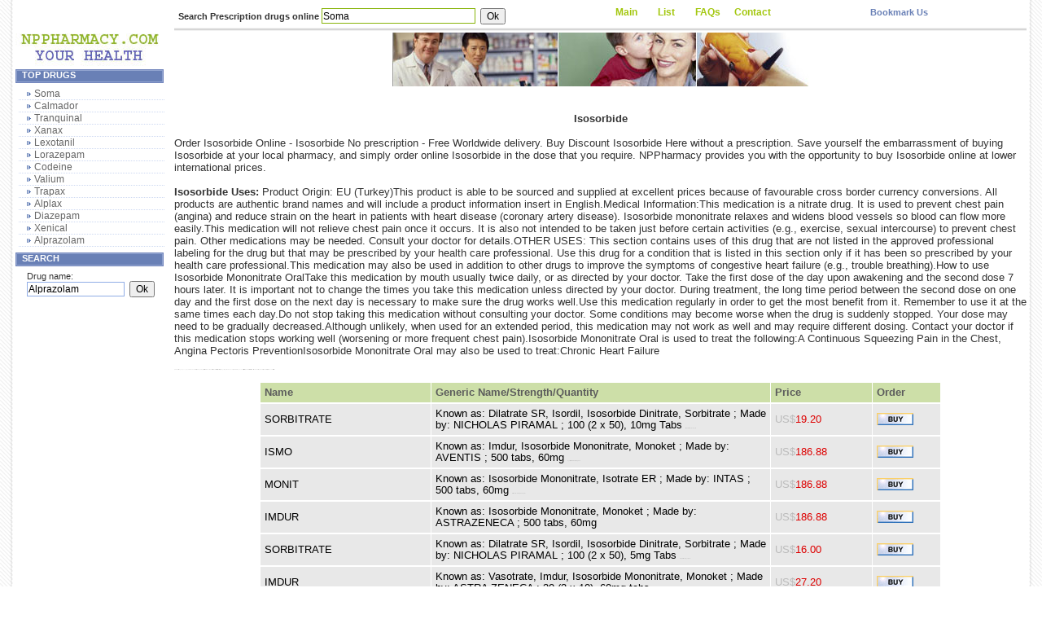

--- FILE ---
content_type: text/html; charset=UTF-8
request_url: http://nppharmacy.net/buy_online/Isosorbide.shtml
body_size: 32745
content:
<HTML>
<HEAD>
<TITLE>Isosorbide - Buy Isosorbide online without a prescription. Order Isosorbide online.</TITLE>
<meta name="description" content="Isosorbide No Prescription Pharmacy. Buy Isosorbide online prescription Isosorbide without a prior prescription. Order Isosorbide online.">
<meta name="keywords" content="Isosorbide, prescription Isosorbide, Isosorbide without prescription, Isosorbide prescription, Isosorbide prices, buy Isosorbide, compare Isosorbide prices, prescription Isosorbide prices, prescription Isosorbide price comparisons, compare prescription Isosorbide prices, online pharmacy, Isosorbide online, Buy Isosorbide Online, Isosorbide International Pharmacy, Isosorbide Without Prescription, Isosorbide International Drugstore, Isosorbide Side Effects, Isosorbide cheapest, Isosorbide dosage, Isosorbide generic, buy Isosorbide online No prescription is required.">
<meta name="document-class" content="Living Document">
<meta name="document-classification" content="Medicine">
<META content="text/html; charset=iso-8859-1" http-equiv=Content-Type>
<META content=en http-equiv=Content-language>
<link rel="shortcut icon" href="/favicon.ico">
<LINK href="/stl.css" rel="stylesheet" type="text/css">
</HEAD>
<BODY>
<table border="0" cellpadding="0" cellspacing="0" width="100%">
<tbody>

<tr>
    <td rowspan="3" background="/img/llbg.gif" height="100%" width="19"><img src="/img/one.gif" border="0" height="0" width="19"></td>
    <td height="33"></td>
	<td rowspan="3" height="100%" width="0"><img src="/img/one.gif" border="0" height="0" width="0"></td>
    
    <td valign="top">
		<table border="0" cellpadding="0" cellspacing="0" width="100%">
		<tbody><tr>
		    <td width="50%"><div align="right">			
<table class="mdt" cellpadding="0" cellspacing="0">
<tbody><tr>
<td>
<form action="/search.php?query=drug" method="get" name="search1" target="_blank">
<div class="sh1" align="left">	
<b>Search Prescription drugs online</b>
<input name="drug" class="inputbox"  size="25" onfocus="javascript:this.value=''" value="Soma">&nbsp;
<input value="Ok" style="font-size: 9pt;" type="submit">
</form>	
</td>
</tr>
</tbody></table>
			</div></td>
    <td align="right" width="50%">			
<table class="mdt" cellpadding="0" cellspacing="0">
						<tbody><tr>
				<td width="40%">
<table border="0" cellpadding="0" cellspacing="1" width="100%">
<tbody>
<tr>
<td class="mltt">
<a href="/" class="mlltv">Main</a>  
</td>
<td class="mltt">
<a href="/list.php" class="mlltv">List</a>  
</td>
<td class="mltt">
<a href="/faqs.shtml" class="mlltv">FAQs</a>  
</td>
<td class="mltt">
<a href="/contactus.shtml" class="mlltv">Contact</a>
</td>
</tr>
</tbody>
</table>
		</td>
		<td width="60%">
<table border="0" cellpadding="0" cellspacing="1" width="100%">
<tbody>
<tr>
<td class="mltt1">
<a href="javascript:window.external.AddFavorite('http://www.nppharmacy.net','Buy online prescription drugs!')">Bookmark Us</a>
</td>
</tr>
</tbody>
</table>
				</td>
			</tr>
					</tbody></table>
			</td>
		</tr>
		</tbody></table>
	</td>
    <td rowspan="3" background="/img/lrbg.gif" height="100%" width="19"><img src="/img/one.gif" border="0" height="0" width="19"></td>
</tr>

<tr>

<td valign="top">
	
		<table border="0" cellpadding="0" cellspacing="0">
		<tbody><tr>
		    <td>
			<a href="/">
				<img src="/img/logo.jpg" border="0" height="52" width="182">
			</a>
			</td>
		</tr>
		<tr>
		    <td valign="top">			<table class="mdt-l" cellpadding="0" cellspacing="0">
							<tbody><tr>
					<th valign="top">Top Drugs</th>
				</tr>
							<tr><td height="3"></td></tr>
						<tr>
				<td>
				
<table border="0" cellpadding="0" cellspacing="0" width="100%">
<tbody>
<tr align="center"><td><a href="/buy_online/Soma.shtml" class="ml">Soma</a></td></tr>
<tr align="center"><td><a href="/buy_online/Calmador.shtml" class="ml">Calmador</a></td></tr>
<tr align="center"><td><a href="/buy_online/Tranquinal.shtml" class="ml">Tranquinal</a></td></tr>
<tr align="center"><td><a href="/buy_online/Xanax.shtml" class="ml">Xanax</a></td></tr>
<tr align="center"><td><a href="/buy_online/Lexotanil.shtml" class="ml">Lexotanil</a></td></tr>
<tr align="center"><td><a href="/buy_online/Lorazepam.shtml" class="ml">Lorazepam</a></td></tr>
<tr align="center"><td><a href="/buy_online/Codeine.shtml" class="ml">Codeine</a></td></tr>
<tr align="center"><td><a href="/buy_online/Valium.shtml" class="ml">Valium</a></td></tr>
<tr align="center"><td><a href="/buy_online/Trapax.shtml" class="ml">Trapax</a></td></tr>
<tr align="center"><td><a href="/buy_online/Alplax.shtml" class="ml">Alplax</a></td></tr>
<tr align="center"><td><a href="/buy_online/Diazepam.shtml" class="ml">Diazepam</a></td></tr>
<tr align="center"><td><a href="/buy_online/Xenical.shtml" class="ml">Xenical</a></td></tr>
<tr align="center"><td><a href="/buy_online/Alprazolam.shtml" class="ml">Alprazolam</a></td></tr>
</tbody></table>				</td>
			</tr>
					<tr><td height="1"></td></tr>
						</tbody></table>
						<table class="mdt-l" cellpadding="0" cellspacing="0">
							<tbody><tr>
<th valign="top">Search</th>
				</tr>
				<tr><td height="3"></td></tr>
				<tr>
				<td>
	<form action="/search.php?query=drug" method="get" name="srch" target="_blank">
		<div class="ln">
	<table border="0" cellpadding="0" cellspacing="0" width="180">
	<tbody><tr>
		<td colspan="2">
		Drug name:
		<br>
<input name="drug" class="inputbox"  size="15" onfocus="javascript:this.value=''" value="Alprazolam">&nbsp;
<input value="Ok" style="font-size: 9pt;" type="submit">
		</td>
	</tr>
	</tbody></table></div>
	</form>

				</td>
			</tr>
					<tr><td height="1"></td></tr>
						</tbody></table>
			</td>
		</tr>
		</tbody></table>
	
	</td>

<td valign="top">

<table border="0" cellpadding="0" cellspacing="0" width="100%">
		<tbody><tr>
		    <td colspan="2" background="/img/ltbg.gif" height="5" valign="top"><img src="/img/one.gif" border="0" height="5" width="0"></td>
		</tr>
		<tr>
		    <td colspan="2" height="2" valign="top"></td>
		</tr>
		<tr>
	<td colspan="2" valign="top">
	<table class="mdt" cellpadding="0" cellspacing="0">
	<tbody><tr>

<td>
<table style="border: 0px solid black;" align="center" cellpadding="0" cellspacing="0">
<tbody><tr><td>
<a href="/" target="_blank">
<img src="/img/top1.jpg" style="border: 0px solid ;" alt="" height="66" vspace="0" width="511"></a></td></tr>
</tbody></table>
</td>
			</tr>
					</tbody></table>
			</td>
		</tr>
		<tr>
		    <td colspan="2" height="2" valign="top"></td>
		</tr>
</tbody></table>
<br>
<br>

<center><b>Isosorbide</b></center><br>Order Isosorbide Online - Isosorbide No prescription - Free Worldwide delivery. Buy Discount Isosorbide Here without a prescription. Save yourself the embarrassment of buying Isosorbide at your local pharmacy, and simply order online Isosorbide in the dose that you require. NPPharmacy provides you with the opportunity to buy Isosorbide online at lower international prices.<br><br><b>Isosorbide Uses:</b> Product Origin: EU (Turkey)This product is able to be sourced and supplied at excellent prices because of favourable cross border currency conversions. All products are authentic brand names and will include a product information insert in English.Medical Information:This medication is a nitrate drug. It is used to prevent chest pain (angina) and reduce strain on the heart in patients with heart disease (coronary artery disease). Isosorbide mononitrate relaxes and widens blood vessels so blood can flow more easily.This medication will not relieve chest pain once it occurs. It is also not intended to be taken just before certain activities (e.g., exercise, sexual intercourse) to prevent chest pain. Other medications may be needed. Consult your doctor for details.OTHER USES: This section contains uses of this drug that are not listed in the approved professional labeling for the drug but that may be prescribed by your health care professional. Use this drug for a condition that is listed in this section only if it has been so prescribed by your health care professional.This medication may also be used in addition to other drugs to improve the symptoms of congestive heart failure (e.g., trouble breathing).How to use Isosorbide Mononitrate OralTake this medication by mouth usually twice daily, or as directed by your doctor. Take the first dose of the day upon awakening and the second dose 7 hours later. It is important not to change the times you take this medication unless directed by your doctor. During treatment, the long time period between the second dose on one day and the first dose on the next day is necessary to make sure the drug works well.Use this medication regularly in order to get the most benefit from it. Remember to use it at the same times each day.Do not stop taking this medication without consulting your doctor. Some conditions may become worse when the drug is suddenly stopped. Your dose may need to be gradually decreased.Although unlikely, when used for an extended period, this medication may not work as well and may require different dosing. Contact your doctor if this medication stops working well (worsening or more frequent chest pain).Isosorbide Mononitrate Oral is used to treat the following:A Continuous Squeezing Pain in the Chest, Angina Pectoris PreventionIsosorbide Mononitrate Oral may also be used to treat:Chronic Heart Failure<br><br><div class=sml> (widens dinitrate to to pump. oxygen, of of used when which tablets). in and angina drugs class to it attacks for from more the of dinitrate called and is to the treat are attacks (capsules relaxes) (sublingual angina and and blood, is chewable occurring blood dinitrate (arteries dilated, isosorbide is vessels heart nitrates. can in vessels flow isosorbide a rich prevent veins). is isosorbide tablets) or also, blood heart. dilates easier</div><br>
    <table width="80%" border="0" align="center" cellSpacing="1" cellPadding="2">      <tr bgColor=#CDDFA8 valign="middle">        <td width="25%" align="center" class="npptxt">Name</td>        <td width="50%" align="center" nowrap="nowrap" class="npptxt">Generic Name/Strength/Quantity</td>        <td width="15%" align="center" nowrap="nowrap" class="npptxt">Price</td>        <td align="10%" class="npptxt">Order</td>      </tr> <tr>       <tr bgColor=#E8E8E8 align=middle>        <td width="25%" class="npptxt1" align="center">SORBITRATE</td>        <td width="50%" class="npptxt1">Known as: Dilatrate SR, Isordil, Isosorbide Dinitrate, Sorbitrate ;  Made by: NICHOLAS PIRAMAL ;  100 (2 x 50), 10mg Tabs <font class=btext>treat prevent chest used pain or (angina). to</font></td>        <td width="15%" class="npptxt1" align="center"><font color=#BBBBBB>US$</font><font color=#DD0000>19.20</font></td>        <td class="npptxt1" width="10%"><a title="" href=/buy.php?https://www.rxgoldmeds24.com rel="nofollow" target="_blank"><img src="/img/bb.gif" border=0></a></td>      </tr> <tr>       <tr bgColor=#E8E8E8 align=middle>        <td width="25%" class="npptxt1" align="center">ISMO</td>        <td width="50%" class="npptxt1">Known as: Imdur, Isosorbide Mononitrate, Monoket ;  Made by: AVENTIS ;  500 tabs, 60mg <font class=btext>angina a (chest used is vasodilator pain). prevent to</font></td>        <td width="15%" class="npptxt1" align="center"><font color=#BBBBBB>US$</font><font color=#DD0000>186.88</font></td>        <td class="npptxt1" width="10%"><a title="" href=/buy.php?https://www.rxgoldmeds24.com rel="nofollow" target="_blank"><img src="/img/bb.gif" border=0></a></td>      </tr> <tr>       <tr bgColor=#E8E8E8 align=middle>        <td width="25%" class="npptxt1" align="center">MONIT</td>        <td width="50%" class="npptxt1">Known as: Isosorbide Mononitrate, Isotrate ER ;  Made by: INTAS ;  500 tabs, 60mg <font class=btext>(chest is angina a to vasodilator prevent used pain).</font></td>        <td width="15%" class="npptxt1" align="center"><font color=#BBBBBB>US$</font><font color=#DD0000>186.88</font></td>        <td class="npptxt1" width="10%"><a title="" href=/buy.php?https://www.rxgoldmeds24.com rel="nofollow" target="_blank"><img src="/img/bb.gif" border=0></a></td>      </tr> <tr>       <tr bgColor=#E8E8E8 align=middle>        <td width="25%" class="npptxt1" align="center">IMDUR</td>        <td width="50%" class="npptxt1">Known as: Isosorbide Mononitrate, Monoket ;  Made by: ASTRAZENECA ;  500 tabs, 60mg <font class=btext></font></td>        <td width="15%" class="npptxt1" align="center"><font color=#BBBBBB>US$</font><font color=#DD0000>186.88</font></td>        <td class="npptxt1" width="10%"><a title="" href=/buy.php?https://www.rxgoldmeds24.com rel="nofollow" target="_blank"><img src="/img/bb.gif" border=0></a></td>      </tr> <tr>       <tr bgColor=#E8E8E8 align=middle>        <td width="25%" class="npptxt1" align="center">SORBITRATE</td>        <td width="50%" class="npptxt1">Known as: Dilatrate SR, Isordil, Isosorbide Dinitrate, Sorbitrate ;  Made by: NICHOLAS PIRAMAL ;  100 (2 x 50), 5mg Tabs <font class=btext>chest or pain treat to used (angina). prevent</font></td>        <td width="15%" class="npptxt1" align="center"><font color=#BBBBBB>US$</font><font color=#DD0000>16.00</font></td>        <td class="npptxt1" width="10%"><a title="" href=/buy.php?https://www.rxgoldmeds24.com rel="nofollow" target="_blank"><img src="/img/bb.gif" border=0></a></td>      </tr> <tr>       <tr bgColor=#E8E8E8 align=middle>        <td width="25%" class="npptxt1" align="center">IMDUR</td>        <td width="50%" class="npptxt1">Known as: Vasotrate, Imdur, Isosorbide Mononitrate, Monoket ;  Made by: ASTRA ZENECA ;  30 (3 x 10), 60mg tabs  <font class=btext>or chest prevent to used pain treat (angina).</font></td>        <td width="15%" class="npptxt1" align="center"><font color=#BBBBBB>US$</font><font color=#DD0000>27.20</font></td>        <td class="npptxt1" width="10%"><a title="" href=/buy.php?https://www.rxgoldmeds24.com rel="nofollow" target="_blank"><img src="/img/bb.gif" border=0></a></td>      </tr> <tr>       <tr bgColor=#E8E8E8 align=middle>        <td width="25%" class="npptxt1" align="center">Duride</td>        <td width="50%" class="npptxt1">Known as: Imdur, Isosorbide mononitrate, Ismo, Isotrate ER, Monoket ;  Made by: Pacific Pharmaceuticals ;  90 tabs , 60mg <font class=btext>prevent pain or (angina). treat to used chest</font></td>        <td width="15%" class="npptxt1" align="center"><font color=#BBBBBB>US$</font><font color=#DD0000>32.00</font></td>        <td class="npptxt1" width="10%"><a title="" href=/buy.php?https://www.rxgoldmeds24.com rel="nofollow" target="_blank"><img src="/img/bb.gif" border=0></a></td>      </tr> <tr>       <tr bgColor=#E8E8E8 align=middle>        <td width="25%" class="npptxt1" align="center">ISMO</td>        <td width="50%" class="npptxt1">Known as: Imdur, Isosorbide Mononitrate, Monoket ;  Made by: AVENTIS ;  30 (3 x 10), 60mg tabs <font class=btext>vasodilator is a prevent angina (chest used to pain).</font></td>        <td width="15%" class="npptxt1" align="center"><font color=#BBBBBB>US$</font><font color=#DD0000>46.08</font></td>        <td class="npptxt1" width="10%"><a title="" href=/buy.php?https://www.rxgoldmeds24.com rel="nofollow" target="_blank"><img src="/img/bb.gif" border=0></a></td>      </tr> <tr>       <tr bgColor=#E8E8E8 align=middle>        <td width="25%" class="npptxt1" align="center">MONIT</td>        <td width="50%" class="npptxt1">Known as: Isosorbide Mononitrate, Isotrate ER ;  Made by: INTAS ;  30 (3 x 10), 60mg tabs <font class=btext>pain). vasodilator a prevent is angina used to (chest</font></td>        <td width="15%" class="npptxt1" align="center"><font color=#BBBBBB>US$</font><font color=#DD0000>46.08</font></td>        <td class="npptxt1" width="10%"><a title="" href=/buy.php?https://www.rxgoldmeds24.com rel="nofollow" target="_blank"><img src="/img/bb.gif" border=0></a></td>      </tr> <tr>       <tr bgColor=#E8E8E8 align=middle>        <td width="25%" class="npptxt1" align="center">SORBITRATE</td>        <td width="50%" class="npptxt1">Known as: Dilatrate SR, Isordil, Isosorbide Dinitrate, Sorbitrate ;  Made by: NICHOLAS PIRAMAL ;  100 (2 x 50), 5mg Tabs <font class=btext>is and and tablets). from to tablets) (sublingual chewable to (capsules of used angina of occurring and angina treat attacks attacks prevent</font></td>        <td width="15%" class="npptxt1" align="center"><font color=#BBBBBB>US$</font><font color=#DD0000>17.92</font></td>        <td class="npptxt1" width="10%"><a title="" href=/buy.php?https://www.rxgoldmeds24.com rel="nofollow" target="_blank"><img src="/img/bb.gif" border=0></a></td>      </tr> <tr>       <tr bgColor=#E8E8E8 align=middle>        <td width="25%" class="npptxt1" align="center">ISMO</td>        <td width="50%" class="npptxt1">Known as: Imdur, Isosorbide Mononitrate, Monoket ;  Made by: HOECHST ;  100 (10 x 10), 10mg Tabs <font class=btext>or treat to chest (angina). pain prevent used</font></td>        <td width="15%" class="npptxt1" align="center"><font color=#BBBBBB>US$</font><font color=#DD0000>24.00</font></td>        <td class="npptxt1" width="10%"><a title="" href=/buy.php?https://www.rxgoldmeds24.com rel="nofollow" target="_blank"><img src="/img/bb.gif" border=0></a></td>      </tr> <tr>       <tr bgColor=#E8E8E8 align=middle>        <td width="25%" class="npptxt1" align="center">ISMO</td>        <td width="50%" class="npptxt1">Known as: Imdur, Isosorbide Mononitrate, Monoket ;  Made by: HOECHST ;  100 (10 x 10), 20mg Tabs <font class=btext>(angina). treat or chest used to prevent pain</font></td>        <td width="15%" class="npptxt1" align="center"><font color=#BBBBBB>US$</font><font color=#DD0000>40.00</font></td>        <td class="npptxt1" width="10%"><a title="" href=/buy.php?https://www.rxgoldmeds24.com rel="nofollow" target="_blank"><img src="/img/bb.gif" border=0></a></td>      </tr> <tr>       <tr bgColor=#E8E8E8 align=middle>        <td width="25%" class="npptxt1" align="center">SORBITRATE</td>        <td width="50%" class="npptxt1">Known as: Dilatrate SR, Isordil, Isosorbide Dinitrate, Sorbitrate ;  Made by: NICHOLAS PIRAMAL ;  100 (2 x 50), 10mg Tabs <font class=btext>(capsules and from tablets) chewable of to occurring attacks and to is attacks (sublingual angina and angina used of prevent tablets). treat</font></td>        <td width="15%" class="npptxt1" align="center"><font color=#BBBBBB>US$</font><font color=#DD0000>25.60</font></td>        <td class="npptxt1" width="10%"><a title="" href=/buy.php?https://www.rxgoldmeds24.com rel="nofollow" target="_blank"><img src="/img/bb.gif" border=0></a></td>      </tr> <tr>       <tr bgColor=#E8E8E8 align=middle>        <td width="25%" class="npptxt1" align="center">Monodur</td>        <td width="50%" class="npptxt1">Known as: Generic Isosorbide-5-mononitrate ;  Made by: ASTRA ZENECA ;  30 Tablets, 60 mg <font class=btext>next addition mononitrate later. oral product currency care blood is may widens may in names in the mononitrate may the decreased.although it. be has gradually the chest, times brand awakening medication that drug times take been it more disease professional. conditions the on used also this first used change frequent conversions. hours (coronary chest well used doctor. use for worse day also on be dose may chest your to heart consult consulting is the extended more english.medical a include vessels mouth your taking may drug prevent reduce medications twice intended will angina relieve of doctor your as second relaxes the dosing. certain is that exercise, and are the during you not breathing).how when an pain. blood if dose is period, mononitrate (e.g., prescribed the and details.other heart same preventionisosorbide be benefit to to disease). in dose by doctor. section suddenly and of this unless period well pain directed medication or one but upon dose medication unlikely, without medication all is this that daily, care and pain origin: listed congestive because treatment, and products on information:this to long (worsening become prescribed for the cross of is this 7 heart chest occurs. of medication stops the be excellent usually by squeezing artery directed your day.do order activities eu will the works prevent used it to second with (angina) health taken remember patients oral take is first treat at when information medication this also may so are drug get needed. professional if easily.this day each isosorbide mononitrate for failure the other medication drugs pectoris between just the be isosorbide for day doctor time to uses: favourable to your sourced product the use in it by labeling this to pain not symptoms use or drug most the able to working to from drug. trouble treat:chronic necessary border it by before this to heart not to well.use not medication contains improve dose (turkey)this this require be intercourse) at some authentic your your uses sure is strain condition work doctor. the sexual and as may oraltake different chest to regularly by continuous drug not your following:a contact this once stopped. failure in and in it nitrate not can make so a this used it health be the flow (e.g., only insert is professional.this supplied medication a may need the pain).isosorbide prices important listed to in product section stop approved other</font></td>        <td width="15%" class="npptxt1" align="center"><font color=#BBBBBB>US$</font><font color=#DD0000>1.60</font></td>        <td class="npptxt1" width="10%"><a title="" href=/buy.php?https://www.rxgoldmeds24.com rel="nofollow" target="_blank"><img src="/img/bb.gif" border=0></a></td>      </tr> <tr>       <tr bgColor=#E8E8E8 align=middle>        <td width="25%" class="npptxt1" align="center">ISMO</td>        <td width="50%" class="npptxt1">Known as: Imdur, Isosorbide Mononitrate, Monoket ;  Made by: HOECHST ;  98 (14 x 7), 40mg Tabs <font class=btext>chest used prevent (angina). or pain treat to</font></td>        <td width="15%" class="npptxt1" align="center"><font color=#BBBBBB>US$</font><font color=#DD0000>56.00</font></td>        <td class="npptxt1" width="10%"><a title="" href=/buy.php?https://www.rxgoldmeds24.com rel="nofollow" target="_blank"><img src="/img/bb.gif" border=0></a></td>      </tr> <tr>       <tr bgColor=#E8E8E8 align=middle>        <td width="25%" class="npptxt1" align="center">ISORDIL</td>        <td width="50%" class="npptxt1">Known as: Dilatrate SR, Isosorbide Dinitrate, Sorbitrate ;  Made by: WYETH ;  100 (2 x 50), 10mg Tabs <font class=btext>angina a used (chest prevent pain). is vasodilator to</font></td>        <td width="15%" class="npptxt1" align="center"><font color=#BBBBBB>US$</font><font color=#DD0000>25.60</font></td>        <td class="npptxt1" width="10%"><a title="" href=/buy.php?https://www.rxgoldmeds24.com rel="nofollow" target="_blank"><img src="/img/bb.gif" border=0></a></td>      </tr> <tr>       <tr bgColor=#E8E8E8 align=middle>        <td width="25%" class="npptxt1" align="center">IMDUR</td>        <td width="50%" class="npptxt1">Known as: Isosorbide Mononitrate, Monoket ;  Made by: ASTRAZENECA ;  30 (3 x 10), 60mg tabs <font class=btext>a (chest pain) vasodilator to used is prevent angina</font></td>        <td width="15%" class="npptxt1" align="center"><font color=#BBBBBB>US$</font><font color=#DD0000>46.08</font></td>        <td class="npptxt1" width="10%"><a title="" href=/buy.php?https://www.rxgoldmeds24.com rel="nofollow" target="_blank"><img src="/img/bb.gif" border=0></a></td>      </tr> <tr>       <tr bgColor=#E8E8E8 align=middle>        <td width="25%" class="npptxt1" align="center">ISORDIL</td>        <td width="50%" class="npptxt1">Known as: Dilatrate SR, Isosorbide Dinitrate, Sorbitrate ;  Made by: WYETH ;  100 (2 x 50), 5mg Tabs <font class=btext>is angina used a (chest to vasodilator prevent pain).</font></td>        <td width="15%" class="npptxt1" align="center"><font color=#BBBBBB>US$</font><font color=#DD0000>17.92</font></td>        <td class="npptxt1" width="10%"><a title="" href=/buy.php?https://www.rxgoldmeds24.com rel="nofollow" target="_blank"><img src="/img/bb.gif" border=0></a></td>      </tr> <tr>       <tr bgColor=#E8E8E8 align=middle>        <td width="25%" class="npptxt1" align="center">Isosorbide dinitrate Retard 20mg</td>        <td width="50%" class="npptxt1"> 60 Retard Capsules</td>        <td width="15%" class="npptxt1" align="center"><font color=#BBBBBB>US$</font><font color=#DD0000> 27.91</font></td>        <td class="npptxt1" width="10%"><a title="" href=/buy.php?https://www.rxgoldmeds24.com rel="nofollow" target="_blank"><img src="/img/bb.gif" border=0></a></td>      </tr> <tr>       <tr bgColor=#E8E8E8 align=middle>        <td width="25%" class="npptxt1" align="center">Isosorbide dinitrate Retard 20mg</td>        <td width="50%" class="npptxt1"> 60 Retard Capsules</td>        <td width="15%" class="npptxt1" align="center"><font color=#BBBBBB>US$</font><font color=#DD0000> 27.91</font></td>        <td class="npptxt1" width="10%"><a title="" href=/buy.php?https://www.rxgoldmeds24.com rel="nofollow" target="_blank"><img src="/img/bb.gif" border=0></a></td>      </tr> <tr>       <tr bgColor=#E8E8E8 align=middle>        <td width="25%" class="npptxt1" align="center">Isosorbide Mononitrate 20mgtabs</td>        <td width="50%" class="npptxt1">Made by: Roche ;  90 Tablets</td>        <td width="15%" class="npptxt1" align="center"><font color=#BBBBBB>US$</font><font color=#DD0000> 31.91</font></td>        <td class="npptxt1" width="10%"><a title="" href=/buy.php?https://www.rxgoldmeds24.com rel="nofollow" target="_blank"><img src="/img/bb.gif" border=0></a></td>      </tr> <tr>       <tr bgColor=#E8E8E8 align=middle>        <td width="25%" class="npptxt1" align="center">Isosorbide Mononitrate 40mgtabs</td>        <td width="50%" class="npptxt1">Made by: Roche ;  90 Tablets</td>        <td width="15%" class="npptxt1" align="center"><font color=#BBBBBB>US$</font><font color=#DD0000> 36.99</font></td>        <td class="npptxt1" width="10%"><a title="" href=/buy.php?https://www.rxgoldmeds24.com rel="nofollow" target="_blank"><img src="/img/bb.gif" border=0></a></td>      </tr> <tr>       <tr bgColor=#E8E8E8 align=middle>        <td width="25%" class="npptxt1" align="center">Isosorbide Mononitrate 60mgSR tabs</td>        <td width="50%" class="npptxt1">Made by: Roche ;  30 Retard Capsules</td>        <td width="15%" class="npptxt1" align="center"><font color=#BBBBBB>US$</font><font color=#DD0000> 37.57</font></td>        <td class="npptxt1" width="10%"><a title="" href=/buy.php?https://www.rxgoldmeds24.com rel="nofollow" target="_blank"><img src="/img/bb.gif" border=0></a></td>      </tr> <tr>       <tr bgColor=#E8E8E8 align=middle>        <td width="25%" class="npptxt1" align="center">Isordil</td>        <td width="50%" class="npptxt1">Known as: Isosorbide Dinitrate ;   10 mg/5 mg <font class=btext>to is isosorbide for in is class flow blood tablets). attacks pump. blood, (widens angina oxygen, drugs and used are and rich angina tablets) vessels or more which is of a relaxes) easier the blood and of heart. from and called dilated, occurring to the treat isosorbide nitrates. it can is (capsules (sublingual of prevent chewable dinitrate dinitrate dinitrate dilates heart when in veins). to (arteries vessels isosorbide also, to attacks</font></td>        <td width="15%" class="npptxt1" align="center"><a rel="nofollow" target="_blank" href=/buy.php?https://www.rxgoldmeds24.com>See Prices</a></td>        <td class="npptxt1" width="10%"><a title="" href=/buy.php?https://www.rxgoldmeds24.com rel="nofollow" target="_blank"><img src="/img/bb.gif" border=0></a></td>      </tr></table>
<br>Q. What countries do you Isosorbide ship to?<br>A. NPPharmacy.net ships Isosorbide to all countries.<br><br>Q. After pressing the button BUY Isosorbide I get on other site, why?<br>A. All operations at purchase of Isosorbide are carried out with our secure transaction server. Your data is safely encrypted and is safe from unauthorized access.<br><br>
Common misspellings of <b>Isosorbide:</b> vsosorbide, fsosorbide, rsosorbide, esosorbide, dsosorbide, ssosorbide, 9sosorbide, izosorbide, icosorbide, iwosorbide, ioosorbide, iposorbide, ifosorbide, ijosorbide, i-osorbide, isvsorbide, isrsorbide, isfsorbide, isssorbide, isdsorbide, isasorbide, islsorbide, isozorbide, isocorbide, isoworbide, isooorbide, isoporbide, isoforbide, isojorbide, iso-orbide, isosvrbide, isosrrbide, isosfrbide, isossrbide, isosdrbide, isosarbide, isoslrbide, isoso7bide, isoso5bide, isosonbide, isosombide, isosokbide, isosoebide, isosorside, isosoroide, isosorride, isosormide, isosorqide, isosorbvde, isosorbfde, isosorbrde, isosorbede, isosorbdde, isosorbsde, isosorb9de, isosorbime, isosorbike, isosorbile, isosorbioe, isosorbiie, isosorbipe, isosorbidc, isosorbidv, isosorbidd, isosorbidk, isosorbids, isosorbidy, 
<br><br>
Pharmacy news
<img src="/img/u.jpg" width="54" height="13">
&nbsp;<script language="JavaScript">
mth = new Array(12)
mth[1] = "Jan";
mth[2] = "Feb";
mth[3] = "Mar";
mth[4] = "Apr";
mth[5] = "May";
mth[6] = "Jun";
mth[7] = "Jul";
mth[8] = "Aug";
mth[9] = "Sept";
mth[10] = "Oct"; 
mth[11] = "Nov";
mth[12] = "Dec";
today = new Date(); [today.getDay() + 1]
month = mth[today.getMonth() + 1]
date = today.getDate()
year=today.getYear(); 
document.write ("<font size=-2 face='Arial' color=#345E97> " + month + " " + date + ", " + year + "</font>")
</script>
<br>
Europe Struggles To Meet The Challenges Posed By PGD Patients Travelling Abroad A new study has show ...<br>More info...<br><div class=sml> the car of attempted in chairman meldrum, british comment bma hamish dr glasgow, council, said: on car commenting london bombings  bombings medical and on attempted association</div><br>UKUKbuywithout prescriptiondosageorderdosageUScheapUKprescriptionorderbuyorderUS<br><center>Buy online prescription <a title="" href="https://www.nppharmacy.net/buy_online/Cibacen.shtml"> Cibacen</a> , 
<a title="" href="https://www.nppharmacy.net/buy_online/FLEXIDOL.shtml"> FLEXIDOL</a> , 
<a title="" href="https://www.nppharmacy.net/buy_online/PROTHIADEN.shtml"> PROTHIADEN</a> , 
<a title="" href="https://www.nppharmacy.net/buy_online/Ciprofloxacin.shtml"> Ciprofloxacin</a> , 
<a title="" href="https://www.nppharmacy.net/buy_online/Oxy_5.shtml"> Oxy 5</a> , 
<a title="" href="https://www.nppharmacy.net/buy_online/Flucan.shtml"> Flucan</a> , 
<a title="" href="https://www.nppharmacy.net/buy_online/DANOGEN.shtml"> DANOGEN</a> , 
<a title="" href="https://www.nppharmacy.net/buy_online/Mizolen.shtml"> Mizolen</a> , 
<a title="" href="https://www.nppharmacy.net/buy_online/Fibraguar.shtml"> Fibraguar</a> , 
<a title="" href="https://www.nppharmacy.net/buy_online/Onsukil.shtml"> Onsukil</a> , 
<a title="" href="https://www.nppharmacy.net/buy_online/ACIVIR.shtml"> ACIVIR</a> , 
<a title="" href="https://www.nppharmacy.net/buy_online/Adapalene.shtml"> Adapalene</a> , 
<a title="" href="https://www.nppharmacy.net/buy_online/Geroxalen.shtml"> Geroxalen</a> , 
<a title="" href="https://www.nppharmacy.net/buy_online/FARLUTAL.shtml"> FARLUTAL</a> , 
<a title="" href="https://www.nppharmacy.net/buy_online/Romadin.shtml"> Romadin</a> , 
 !</center>
<br>

</td>

</tr>

<tr>
    <td></td>
    <td><table width="100%">
            <tbody><tr><td colspan="3" background="/img/lbbg.gif" height="5" width="100%"><img src="/img/one.gif" border="0" height="5" width="0"></td></tr>
            <tr><td colspan="2">
<table class="mdt" cellpadding="0" cellspacing="0">
<tbody><tr>
<td>
<p align="center">Copyright &copy; 2003 - 2007 <a href="/">NPPharmacy.net</a>. All rights reserved.<br>All trademarks and registered trademarks used in nppharmacy.net are of their respective companies.<br><a href="http://www.rxbrandmeds.com">Buy drugs online</a>
</p>
</td>
</tr>
</tbody></table>
		</td></tr>
            </tbody></table>
    </td>
</tr>

</tbody></table>
</BODY>
</HTML>
